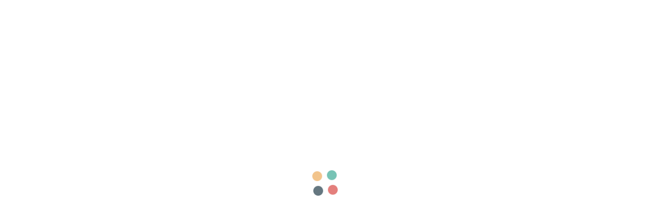

--- FILE ---
content_type: text/html; charset=UTF-8
request_url: https://dottmarcosalerno.com/tag/manipolatore-seriale/
body_size: 11369
content:
<!DOCTYPE html><html dir="ltr" lang="it-IT" prefix="og: https://ogp.me/ns#"><head><script data-no-optimize="1">var litespeed_docref=sessionStorage.getItem("litespeed_docref");litespeed_docref&&(Object.defineProperty(document,"referrer",{get:function(){return litespeed_docref}}),sessionStorage.removeItem("litespeed_docref"));</script> <meta charset="UTF-8"><meta name="viewport" content="width=device-width, initial-scale=1"><link rel="profile" href="https://gmpg.org/xfn/11"><title>manipolatore seriale | Dott. Marco Salerno</title><meta name="robots" content="max-image-preview:large" /><meta name="google-site-verification" content="mpILbAOp8trdKzQ_NDwve1BwSBkD0_krKXodJ4XN5_w" /><link rel="canonical" href="https://dottmarcosalerno.com/tag/manipolatore-seriale/" /><meta name="generator" content="All in One SEO (AIOSEO) 4.6.6" /> <script type="application/ld+json" class="aioseo-schema">{"@context":"https:\/\/schema.org","@graph":[{"@type":"BreadcrumbList","@id":"https:\/\/dottmarcosalerno.com\/tag\/manipolatore-seriale\/#breadcrumblist","itemListElement":[{"@type":"ListItem","@id":"https:\/\/dottmarcosalerno.com\/#listItem","position":1,"name":"Home","item":"https:\/\/dottmarcosalerno.com\/","nextItem":"https:\/\/dottmarcosalerno.com\/tag\/manipolatore-seriale\/#listItem"},{"@type":"ListItem","@id":"https:\/\/dottmarcosalerno.com\/tag\/manipolatore-seriale\/#listItem","position":2,"name":"manipolatore seriale","previousItem":"https:\/\/dottmarcosalerno.com\/#listItem"}]},{"@type":"CollectionPage","@id":"https:\/\/dottmarcosalerno.com\/tag\/manipolatore-seriale\/#collectionpage","url":"https:\/\/dottmarcosalerno.com\/tag\/manipolatore-seriale\/","name":"manipolatore seriale | Dott. Marco Salerno","inLanguage":"it-IT","isPartOf":{"@id":"https:\/\/dottmarcosalerno.com\/#website"},"breadcrumb":{"@id":"https:\/\/dottmarcosalerno.com\/tag\/manipolatore-seriale\/#breadcrumblist"}},{"@type":"Person","@id":"https:\/\/dottmarcosalerno.com\/#person","name":"Marco Salerno","image":{"@type":"ImageObject","@id":"https:\/\/dottmarcosalerno.com\/tag\/manipolatore-seriale\/#personImage","url":"https:\/\/dottmarcosalerno.com\/wp-content\/litespeed\/avatar\/9e482bca612eef5b739f471e5fb2ba84.jpg?ver=1768425458","width":96,"height":96,"caption":"Marco Salerno"}},{"@type":"WebSite","@id":"https:\/\/dottmarcosalerno.com\/#website","url":"https:\/\/dottmarcosalerno.com\/","name":"Dott. Marco Salerno","description":"Psicologo Psicoterapeuta a Roma","inLanguage":"it-IT","publisher":{"@id":"https:\/\/dottmarcosalerno.com\/#person"}}]}</script> <link rel='dns-prefetch' href='//fonts.googleapis.com' /><link rel="alternate" type="application/rss+xml" title="Dott. Marco Salerno &raquo; Feed" href="https://dottmarcosalerno.com/feed/" /><link rel="alternate" type="application/rss+xml" title="Dott. Marco Salerno &raquo; Feed dei commenti" href="https://dottmarcosalerno.com/comments/feed/" /><link rel="alternate" type="application/rss+xml" title="Dott. Marco Salerno &raquo; manipolatore seriale Feed del tag" href="https://dottmarcosalerno.com/tag/manipolatore-seriale/feed/" /><link data-optimized="2" rel="stylesheet" href="https://dottmarcosalerno.com/wp-content/litespeed/css/a6eac453d1f76b34793bdf7e90a3f997.css?ver=15385" /><link rel='preload' as='font'  id='wpzoom-social-icons-font-academicons-woff2-css' href='https://dottmarcosalerno.com/wp-content/plugins/social-icons-widget-by-wpzoom/assets/font/academicons.woff2?v=1.9.2'  type='font/woff2' crossorigin /><link rel='preload' as='font'  id='wpzoom-social-icons-font-fontawesome-3-woff2-css' href='https://dottmarcosalerno.com/wp-content/plugins/social-icons-widget-by-wpzoom/assets/font/fontawesome-webfont.woff2?v=4.7.0'  type='font/woff2' crossorigin /><link rel='preload' as='font'  id='wpzoom-social-icons-font-genericons-woff-css' href='https://dottmarcosalerno.com/wp-content/plugins/social-icons-widget-by-wpzoom/assets/font/Genericons.woff'  type='font/woff' crossorigin /><link rel='preload' as='font'  id='wpzoom-social-icons-font-socicon-woff2-css' href='https://dottmarcosalerno.com/wp-content/plugins/social-icons-widget-by-wpzoom/assets/font/socicon.woff2?v=4.2.18'  type='font/woff2' crossorigin /> <script type="litespeed/javascript" data-src="https://dottmarcosalerno.com/wp-includes/js/jquery/jquery.min.js" id="jquery-core-js"></script> <meta name="generator" content="Elementor 3.23.1; features: e_optimized_css_loading, additional_custom_breakpoints, e_lazyload; settings: css_print_method-external, google_font-enabled, font_display-auto"><style type="text/css">.recentcomments a{display:inline !important;padding:0 !important;margin:0 !important;}</style><style>.e-con.e-parent:nth-of-type(n+4):not(.e-lazyloaded):not(.e-no-lazyload),
				.e-con.e-parent:nth-of-type(n+4):not(.e-lazyloaded):not(.e-no-lazyload) * {
					background-image: none !important;
				}
				@media screen and (max-height: 1024px) {
					.e-con.e-parent:nth-of-type(n+3):not(.e-lazyloaded):not(.e-no-lazyload),
					.e-con.e-parent:nth-of-type(n+3):not(.e-lazyloaded):not(.e-no-lazyload) * {
						background-image: none !important;
					}
				}
				@media screen and (max-height: 640px) {
					.e-con.e-parent:nth-of-type(n+2):not(.e-lazyloaded):not(.e-no-lazyload),
					.e-con.e-parent:nth-of-type(n+2):not(.e-lazyloaded):not(.e-no-lazyload) * {
						background-image: none !important;
					}
				}</style><link rel="icon" href="https://dottmarcosalerno.com/wp-content/uploads/2019/05/cropped-cropped-logo-32x32.png" sizes="32x32" /><link rel="icon" href="https://dottmarcosalerno.com/wp-content/uploads/2019/05/cropped-cropped-logo-192x192.png" sizes="192x192" /><link rel="apple-touch-icon" href="https://dottmarcosalerno.com/wp-content/uploads/2019/05/cropped-cropped-logo-180x180.png" /><meta name="msapplication-TileImage" content="https://dottmarcosalerno.com/wp-content/uploads/2019/05/cropped-cropped-logo-270x270.png" />
 <script type="litespeed/javascript">var aepc_pixel={"pixel_id":"286804565483696","user":{},"enable_advanced_events":"yes","fire_delay":"0","can_use_sku":"yes"},aepc_pixel_args=[],aepc_extend_args=function(args){if(typeof args==='undefined'){args={}}
for(var key in aepc_pixel_args)
args[key]=aepc_pixel_args[key];return args};if('yes'===aepc_pixel.enable_advanced_events){aepc_pixel_args.userAgent=navigator.userAgent;aepc_pixel_args.language=navigator.language;if(document.referrer.indexOf(document.domain)<0){aepc_pixel_args.referrer=document.referrer}}
!function(f,b,e,v,n,t,s){if(f.fbq)return;n=f.fbq=function(){n.callMethod?n.callMethod.apply(n,arguments):n.queue.push(arguments)};if(!f._fbq)f._fbq=n;n.push=n;n.loaded=!0;n.version='2.0';n.agent='dvpixelcaffeinewordpress';n.queue=[];t=b.createElement(e);t.async=!0;t.src=v;s=b.getElementsByTagName(e)[0];s.parentNode.insertBefore(t,s)}(window,document,'script','https://connect.facebook.net/en_US/fbevents.js');fbq('init',aepc_pixel.pixel_id,aepc_pixel.user);setTimeout(function(){fbq('track',"PageView",aepc_pixel_args)},aepc_pixel.fire_delay*1000)</script> 
 <script type="litespeed/javascript" data-src="https://www.googletagmanager.com/gtag/js?id=AW-734910294"></script> <script type="litespeed/javascript">window.dataLayer=window.dataLayer||[];function gtag(){dataLayer.push(arguments)}
gtag('js',new Date());gtag('config','AW-734910294')</script> </head><body data-rsssl=1 class="archive tag tag-manipolatore-seriale tag-172 group-blog masthead-fixed archive-list-view full-width footer-widgets elementor-default elementor-kit-2172"><div class="preloader"><div class="preloader_image pulse" style="background-image: url(//dottmarcosalerno.com/wp-content/uploads/2019/05/Preloader1.gif)"></div></div><div class="modal" tabindex="-1" role="dialog" aria-labelledby="search_modal" id="search_modal">
<button type="button" class="close" data-dismiss="modal" aria-label="Close">
<span aria-hidden="true">
<i class="rt-icon2-cross2"></i>
</span>
</button><div class="widget widget_search"><form role="search" method="get" class="search-form form-inline" action="https://dottmarcosalerno.com/"><div class="form-group">
<label>
<input type="search" class="search-field form-control"
placeholder="Enter your search keyword"
value="" name="s"
title="Search for:"/>
</label></div>
<button type="submit" class="search-submit">
<span class="screen-reader-text">Search</span>
</button></form></div></div><div class="modal fade" tabindex="-1" role="dialog" id="messages_modal"><div class="fw-messages-wrap ls with_padding"></div></div><div id="canvas" class=""><div id="box_wrapper" class=""><section class="page_topline ls ms table_section table_section_md"><div class="container-fluid"><div class="row"><div class="col-md-3 text-center text-md-left"><div class="site-login dropdown">
<span data-toggle="dropdown" class="highlight"><i class="fa fa-user" aria-hidden="true"></i> Login</span>
<span data-toggle="dropdown" class="highlight"><i class="fa fa-lock" aria-hidden="true"></i> Register</span><div class="dropdown-menu login-form-dropdown"><div class="form-wrapper light-gray-border "><form name="loginform" id="login-dropdown-loginform" action="https://dottmarcosalerno.com/wp-login.php" method="post"><div class="form-group">
<label for="login-dropdown-user_login">Username</label>
<input type="text" name="log" id="login-dropdown-user_login" class="form-control" value="" placeholder="Login"></div><div class="form-group">
<label for="login-dropdown-user_pass">Password</label>
<input type="password" name="pwd" id="login-dropdown-user_pass" class="form-control" value="" placeholder="Password"></div><div class="checkbox">
<label>
<input name="rememberme" type="checkbox" id="login-dropdown-rememberme" value="forever"> Remember Me
</label></div>
<input type="submit" name="wp-submit" id="login-dropdown-wp-submit" class="theme_button color1" value="Log In" /><input type="hidden" name="redirect_to" value="https://dottmarcosalerno.com/tag/manipolatore-seriale/" /></form><a href="https://dottmarcosalerno.com/wp-login.php?action=lostpassword&#038;redirect_to=https%3A%2F%2Fdottmarcosalerno.com%2Ftag%2Fmanipolatore-seriale%2F">Forgot Your Password?</a></div></div></div></div><div class="col-md-6 text-center contact-info">
<span>
<i class="fa fa-phone highlight"></i> +393474661496					</span>
<span>
<i class="fa fa-map-marker highlight2"></i> Via della Frezza 44, 00186 - Roma					</span>
<span>
<i class="fa fa-envelope highlight3"></i> dottmarcosalerno@gmail.com					</span></div><div class="col-md-3 text-center text-md-right"><div class="page_social_icons">
<span class="social-icons">
<a href="https://www.facebook.com/MarcoSalernoPsicologoPsicoterapeutaRoma/"
class="social-icon soc-facebook color-icon"></a>
<a href="https://twitter.com/psicologorm"
class="social-icon soc-twitter color-icon"></a>
<a href="https://www.linkedin.com/in/marco-salerno-1014b96/?trk=public-profile-join-page"
class="social-icon soc-linkedin color-icon"></a>
</span></div></div></div></div></section><header class="page_header floating_logo header_white"><div class="container-fluid"><div class="row header-wrapper"><div class="header_left_logo">
<a href="https://dottmarcosalerno.com/"
rel="home" class="logo logo_image_and_text">
<img data-lazyloaded="1" src="[data-uri]" width="60" height="60" class="main-logo" data-src="//dottmarcosalerno.com/wp-content/uploads/2019/05/logo-1.png" alt="Dott. Marco Salerno">
<span class="logo_text h4">
Dott. Marco Salerno		</span>
</a></div><nav class="mainmenu_wrapper primary-navigation"><ul id="menu-main-menu" class="sf-menu nav-menu nav"><li id="menu-item-1864" class="menu-item menu-item-type-post_type menu-item-object-page menu-item-home menu-item-1864"><a href="https://dottmarcosalerno.com/" >Home</a></li><li id="menu-item-473" class="menu-item menu-item-type-post_type menu-item-object-page menu-item-473"><a href="https://dottmarcosalerno.com/chi-sono/" >Chi sono</a></li><li id="menu-item-1863" class="menu-item menu-item-type-post_type menu-item-object-page current_page_parent menu-item-1863"><a href="https://dottmarcosalerno.com/blog/" >Blog</a></li><li id="menu-item-1865" class="menu-item menu-item-type-custom menu-item-object-custom menu-item-has-children menu-item-1865"><a href="#" >Servizi</a><ul class="sub-menu"><li id="menu-item-1866" class="menu-item menu-item-type-post_type menu-item-object-fw-services menu-item-1866"><a href="https://dottmarcosalerno.com/service/trauma-da-narcisismo/" >Trauma da Narcisismo</a></li><li id="menu-item-1867" class="menu-item menu-item-type-post_type menu-item-object-fw-services menu-item-1867"><a href="https://dottmarcosalerno.com/service/psicoterapia-individuale/" >Psicoterapia individuale</a></li><li id="menu-item-1868" class="menu-item menu-item-type-post_type menu-item-object-fw-services menu-item-1868"><a href="https://dottmarcosalerno.com/service/self-e-life-coaching/" >Self e life Coaching</a></li><li id="menu-item-1869" class="menu-item menu-item-type-post_type menu-item-object-fw-services menu-item-1869"><a href="https://dottmarcosalerno.com/service/terapia-di-coppia/" >Terapia di coppia</a></li><li id="menu-item-1870" class="menu-item menu-item-type-post_type menu-item-object-fw-services menu-item-1870"><a href="https://dottmarcosalerno.com/service/narcisismo-e-manipolazione-affettiva/" >Narcisismo e manipolazione affettiva</a></li><li id="menu-item-1871" class="menu-item menu-item-type-post_type menu-item-object-fw-services menu-item-1871"><a href="https://dottmarcosalerno.com/service/consulenza-skype/" >Consulenza Skype/Telefonica</a></li></ul></li></ul></nav>
<span class="toggle_menu"><span></span></span><div class="header-action">		<a href="https://dottmarcosalerno.com/contatti/" target="_self"
class="theme_button color1 ">
<span>Contatti</span>
</a></div></div></div></header><section class="page_breadcrumbs fw-main-row  ds ms parallax background-center background_cover background-repeat" style="background-image: url(https://dottmarcosalerno.com/wp-content/uploads/2019/05/bg.jpg)"><div class="container"><div class="row"><div class="col-sm-12 text-center"><div class="breadcrumbs_logo">
<img data-lazyloaded="1" src="[data-uri]" width="60" height="60" data-src="//dottmarcosalerno.com/wp-content/uploads/2019/05/logo-1.png"
alt="Dott. Marco Salerno"></div><h1 class="page-title h3">
<span class="taxonomy-name-title">Tag: </span><span>manipolatore seriale</span></h1><ol class="breadcrumb"><li class="first-item">
<a href="https://dottmarcosalerno.com/">Homepage</a></li><li class="last-item">manipolatore seriale</li></ol></div></div></div></section><section class="ls section_padding_top_150 page_content  columns_padding_30 section_padding_bottom_150" style=""><div class="container"><div class="row"><div id="content" class="col-sm-7 col-md-8 col-lg-8 col-sm-push-5 col-md-push-4 col-lg-push-4"><article id="post-1104" class="vertical-item content-padding with_background post-1104 post type-post status-publish format-standard hentry category-varie tag-manipolatore-affettivo tag-manipolatore-perverso tag-manipolatore-seriale tag-manipolazione-affettiva tag-marco-salerno-psicologo-psicoterapeuta-roma "><div class="item-content"><header class="entry-header"><div class="post__meta text-uppercase space-between flex">			<span class="item date"> Luglio 31, 2014</span>
<span class="item category only-first">
<a href="https://dottmarcosalerno.com/category/varie/" rel="tag">Varie</a>			</span></div><h2 class="entry-title h5 bold"><a href="https://dottmarcosalerno.com/come-affrontare-un-manipolatore-seriale/" rel="bookmark">Come affrontare un manipolatore seriale</a></h2><div class="entry-meta"></div></header><div class="entry-content"><p><a href="https://dottmarcosalerno.com/wp-content/uploads/2014/07/images.jpg"></a></p>
Roma 31 luglio 2014
A cura del dott. Marco SalernoIl manipolatore seriale è una persona (può essere sia un uomo che una donna) che aggredisce e critica verbalmente la propria vittima, la sua interazione relazionale è un gioco il cui esito è sempre quello di mettere l’interlocutore nella condizione di soddisfare le proprie richieste facendo leva sul senso di colpa, il vittimismo e la menzogna  (lose-lose situations). Quando si incontra un manipolatore seriale, si avverte una sensazione di confusione, non si ha chiaro quale comportamento adottare per paura di essere criticati, ci si sente come in un vortice di emozioni indefinite, svuotati della propria energia.  I narcisisti sono i manipolatori seriali più diffusi,  non sono capaci di empatizzare con le persone e di riconoscere le emozioni. Sono esclusivamente focalizzati su di sé, sui loro bisogni e desideri come un bambino di due anni che chiede attenzione continuamente. A volte assumono un comportamento particolarmente seduttivo e carismatico, strumentale a soddisfare le loro necessità.</div></div></article></div><aside class="col-sm-5 col-md-4 col-lg-4 col-sm-pull-7 col-md-pull-8 col-lg-pull-8"><div class="widget-theme-wrapper widget_no_background"><div id="zoom-social-icons-widget-2" class="widget zoom-social-icons-widget"><h3 class="h5 widget-title">Seguimi</h3><ul class="zoom-social-icons-list zoom-social-icons-list--with-canvas zoom-social-icons-list--rounded zoom-social-icons-list--no-labels"><li class="zoom-social_icons-list__item">
<a class="zoom-social_icons-list__link" href="https://www.facebook.com/MarcoSalernoPsicologoPsicoterapeutaRoma/" target="_blank" title="Facebook" >
<span class="screen-reader-text">facebook</span>
<span class="zoom-social_icons-list-span social-icon socicon socicon-facebook" data-hover-rule="background-color" data-hover-color="#3b5998" style="background-color : #3b5998; font-size: 18px; padding:8px" ></span>
</a></li><li class="zoom-social_icons-list__item">
<a class="zoom-social_icons-list__link" href="https://twitter.com/psicologorm" target="_blank" title="Twitter" >
<span class="screen-reader-text">twitter</span>
<span class="zoom-social_icons-list-span social-icon socicon socicon-twitter" data-hover-rule="background-color" data-hover-color="#55acee" style="background-color : #55acee; font-size: 18px; padding:8px" ></span>
</a></li><li class="zoom-social_icons-list__item">
<a class="zoom-social_icons-list__link" href="https://www.linkedin.com/in/marco-salerno-1014b96/?trk=public-profile-join-page" target="_blank" title="Default Label" >
<span class="screen-reader-text">linkedin</span>
<span class="zoom-social_icons-list-span social-icon socicon socicon-linkedin" data-hover-rule="background-color" data-hover-color="#3371b7" style="background-color : #3371b7; font-size: 18px; padding:8px" ></span>
</a></li></ul></div></div><div class="widget-theme-wrapper widget_no_background"><div id="search-2" class="widget widget_search"><h3 class="h5 widget-title">Cerca</h3><form role="search" method="get" class="search-form form-inline" action="https://dottmarcosalerno.com/"><div class="form-group">
<label>
<input type="search" class="search-field form-control"
placeholder="Enter your search keyword"
value="" name="s"
title="Search for:"/>
</label></div>
<button type="submit" class="search-submit">
<span class="screen-reader-text">Search</span>
</button></form></div></div><div class="widget-theme-wrapper widget_no_background"><div id="recent-posts-3" class="darklinks widget widget_recent_entries"><h3 class="h5 widget-title">Articoli recenti</h3><ul><li>
<a href="https://dottmarcosalerno.com/la-colpa-e-linvidia/">La colpa e l&#8217;invidia</a></li><li>
<a href="https://dottmarcosalerno.com/imparare-a-perdonarsi/">Imparare a perdonarsi</a></li><li>
<a href="https://dottmarcosalerno.com/il-dolore-non-fa-male/">Il  dolore non fa male</a></li><li>
<a href="https://dottmarcosalerno.com/lamore-e-il-bronzo/">L&#8217;amore e il bronzo</a></li><li>
<a href="https://dottmarcosalerno.com/la-colpa-e-il-perdono/">La colpa e il perdono</a></li></ul></div></div><div class="widget-theme-wrapper widget_no_background"><div id="recent-comments-2" class="darklinks widget widget_recent_comments"><h3 class="h5 widget-title">Commenti recenti</h3><ul id="recentcomments-2"><li class="recentcomments"><span class="comment-author-link">Maria chiara</span> su <a href="https://dottmarcosalerno.com/gli-effetti-di-genitori-narcisisti-sulla-vita-dei-figli-adulti/#comment-111606">Gli effetti di genitori narcisisti sulla vita dei figli adulti</a></li><li class="recentcomments"><span class="comment-author-link">Pulito Raffaella</span> su <a href="https://dottmarcosalerno.com/i-comportamenti-di-un-narcisista-psicopatico-come-riconoscerli-e-starne-alla-larga/#comment-111383">I comportamenti di un narcisista psicopatico: come riconoscerli e starne alla larga</a></li><li class="recentcomments"><span class="comment-author-link">Lo</span> su <a href="https://dottmarcosalerno.com/come-liberarsi-da-un-narcisista-perverso-strategie-di-contromanipolazione/#comment-111350">Strategie efficaci per liberarsi da un narcisista</a></li><li class="recentcomments"><span class="comment-author-link">Francesco</span> su <a href="https://dottmarcosalerno.com/come-liberarsi-da-un-narcisista-perverso-strategie-di-contromanipolazione/#comment-111349">Strategie efficaci per liberarsi da un narcisista</a></li><li class="recentcomments"><span class="comment-author-link">Alessandro Carucci</span> su <a href="https://dottmarcosalerno.com/narcisismo-e-tradimento/#comment-111328">Narcisismo e tradimento</a></li></ul></div></div></aside></div></div></section><footer class="ds ms page_footer section_padding_top_50 columns_padding_30 section_padding_bottom_50"><div class="container"><div class="row"><div class="col-sm-12"><div class="widget-theme-wrapper widget_no_background"><div id="nav_menu-3" class="greylinks widget widget_nav_menu"><div class="menu-footer-menu-container"><ul id="menu-footer-menu" class="menu"><li id="menu-item-1875" class="menu-item menu-item-type-post_type menu-item-object-page menu-item-1875"><a href="https://dottmarcosalerno.com/chi-sono/" >Chi sono</a></li><li id="menu-item-1873" class="menu-item menu-item-type-post_type menu-item-object-page menu-item-1873"><a href="https://dottmarcosalerno.com/note-legali-e-normative/" >Note legali e normative</a></li><li id="menu-item-1874" class="menu-item menu-item-type-post_type menu-item-object-page menu-item-1874"><a href="https://dottmarcosalerno.com/contatti/" >Contatti</a></li></ul></div></div></div></div></div></div></footer><section class="page_copyright section_padding_top_15 section_padding_bottom_15 ds ms"><div class="container"><div class="row"><div class="col-sm-12 copyright-text text-center">
&copy; Copyright 2018 All Rights Reserved</div></div></div></section></div></div>
<noscript><img height="1" width="1" style="display:none" src="https://www.facebook.com/tr?id=286804565483696&amp;ev=PageView&amp;noscript=1"/></noscript>
 <script type="litespeed/javascript">var sbiajaxurl="https://dottmarcosalerno.com/wp-admin/admin-ajax.php"</script> <script type="litespeed/javascript">const lazyloadRunObserver=()=>{const lazyloadBackgrounds=document.querySelectorAll(`.e-con.e-parent:not(.e-lazyloaded)`);const lazyloadBackgroundObserver=new IntersectionObserver((entries)=>{entries.forEach((entry)=>{if(entry.isIntersecting){let lazyloadBackground=entry.target;if(lazyloadBackground){lazyloadBackground.classList.add('e-lazyloaded')}
lazyloadBackgroundObserver.unobserve(entry.target)}})},{rootMargin:'200px 0px 200px 0px'});lazyloadBackgrounds.forEach((lazyloadBackground)=>{lazyloadBackgroundObserver.observe(lazyloadBackground)})};const events=['DOMContentLiteSpeedLoaded','elementor/lazyload/observe',];events.forEach((event)=>{document.addEventListener(event,lazyloadRunObserver)})</script> <script id="wp-i18n-js-after" type="litespeed/javascript">wp.i18n.setLocaleData({'text direction\u0004ltr':['ltr']})</script> <script id="contact-form-7-js-extra" type="litespeed/javascript">var wpcf7={"api":{"root":"https:\/\/dottmarcosalerno.com\/wp-json\/","namespace":"contact-form-7\/v1"},"cached":"1"}</script> <script id="contact-form-7-js-translations" type="litespeed/javascript">(function(domain,translations){var localeData=translations.locale_data[domain]||translations.locale_data.messages;localeData[""].domain=domain;wp.i18n.setLocaleData(localeData,domain)})("contact-form-7",{"translation-revision-date":"2024-05-23 10:37:14+0000","generator":"GlotPress\/4.0.1","domain":"messages","locale_data":{"messages":{"":{"domain":"messages","plural-forms":"nplurals=2; plural=n != 1;","lang":"it"},"Error:":["Errore:"]}},"comment":{"reference":"includes\/js\/index.js"}})</script> <script id="post-likes-js-extra" type="litespeed/javascript">var MyAjax={"ajaxurl":"https:\/\/dottmarcosalerno.com\/wp-admin\/admin-ajax.php","security":"7dcad3140b"}</script> <script id="wpcf7-redirect-script-js-extra" type="litespeed/javascript">var wpcf7r={"ajax_url":"https:\/\/dottmarcosalerno.com\/wp-admin\/admin-ajax.php"}</script> <script id="aepc-pixel-events-js-extra" type="litespeed/javascript">var aepc_pixel_events={"custom_events":{"AdvancedEvents":[{"params":{"login_status":"not_logged_in","tax_post_tag":"manipolatore seriale","object_id":172,"object_type":"tag_archive"}}]},"api":{"root":"https:\/\/dottmarcosalerno.com\/wp-json\/","nonce":"8107ed531c"}}</script>  <script type="litespeed/javascript" data-src="https://www.googletagmanager.com/gtag/js?id=UA-49160893-1"></script> <script type="litespeed/javascript">window.dataLayer=window.dataLayer||[];function gtag(){dataLayer.push(arguments)}
gtag('js',new Date());gtag('config','UA-49160893-1')</script> <script type="litespeed/javascript">var trackOutboundLink=function(url){gtag('event','click',{'event_category':'outbound','event_label':url,'transport_type':'beacon','event_callback':function(){document.location=url}})}</script> 
 <script data-no-optimize="1">window.lazyLoadOptions=Object.assign({},{threshold:300},window.lazyLoadOptions||{});!function(t,e){"object"==typeof exports&&"undefined"!=typeof module?module.exports=e():"function"==typeof define&&define.amd?define(e):(t="undefined"!=typeof globalThis?globalThis:t||self).LazyLoad=e()}(this,function(){"use strict";function e(){return(e=Object.assign||function(t){for(var e=1;e<arguments.length;e++){var n,a=arguments[e];for(n in a)Object.prototype.hasOwnProperty.call(a,n)&&(t[n]=a[n])}return t}).apply(this,arguments)}function o(t){return e({},at,t)}function l(t,e){return t.getAttribute(gt+e)}function c(t){return l(t,vt)}function s(t,e){return function(t,e,n){e=gt+e;null!==n?t.setAttribute(e,n):t.removeAttribute(e)}(t,vt,e)}function i(t){return s(t,null),0}function r(t){return null===c(t)}function u(t){return c(t)===_t}function d(t,e,n,a){t&&(void 0===a?void 0===n?t(e):t(e,n):t(e,n,a))}function f(t,e){et?t.classList.add(e):t.className+=(t.className?" ":"")+e}function _(t,e){et?t.classList.remove(e):t.className=t.className.replace(new RegExp("(^|\\s+)"+e+"(\\s+|$)")," ").replace(/^\s+/,"").replace(/\s+$/,"")}function g(t){return t.llTempImage}function v(t,e){!e||(e=e._observer)&&e.unobserve(t)}function b(t,e){t&&(t.loadingCount+=e)}function p(t,e){t&&(t.toLoadCount=e)}function n(t){for(var e,n=[],a=0;e=t.children[a];a+=1)"SOURCE"===e.tagName&&n.push(e);return n}function h(t,e){(t=t.parentNode)&&"PICTURE"===t.tagName&&n(t).forEach(e)}function a(t,e){n(t).forEach(e)}function m(t){return!!t[lt]}function E(t){return t[lt]}function I(t){return delete t[lt]}function y(e,t){var n;m(e)||(n={},t.forEach(function(t){n[t]=e.getAttribute(t)}),e[lt]=n)}function L(a,t){var o;m(a)&&(o=E(a),t.forEach(function(t){var e,n;e=a,(t=o[n=t])?e.setAttribute(n,t):e.removeAttribute(n)}))}function k(t,e,n){f(t,e.class_loading),s(t,st),n&&(b(n,1),d(e.callback_loading,t,n))}function A(t,e,n){n&&t.setAttribute(e,n)}function O(t,e){A(t,rt,l(t,e.data_sizes)),A(t,it,l(t,e.data_srcset)),A(t,ot,l(t,e.data_src))}function w(t,e,n){var a=l(t,e.data_bg_multi),o=l(t,e.data_bg_multi_hidpi);(a=nt&&o?o:a)&&(t.style.backgroundImage=a,n=n,f(t=t,(e=e).class_applied),s(t,dt),n&&(e.unobserve_completed&&v(t,e),d(e.callback_applied,t,n)))}function x(t,e){!e||0<e.loadingCount||0<e.toLoadCount||d(t.callback_finish,e)}function M(t,e,n){t.addEventListener(e,n),t.llEvLisnrs[e]=n}function N(t){return!!t.llEvLisnrs}function z(t){if(N(t)){var e,n,a=t.llEvLisnrs;for(e in a){var o=a[e];n=e,o=o,t.removeEventListener(n,o)}delete t.llEvLisnrs}}function C(t,e,n){var a;delete t.llTempImage,b(n,-1),(a=n)&&--a.toLoadCount,_(t,e.class_loading),e.unobserve_completed&&v(t,n)}function R(i,r,c){var l=g(i)||i;N(l)||function(t,e,n){N(t)||(t.llEvLisnrs={});var a="VIDEO"===t.tagName?"loadeddata":"load";M(t,a,e),M(t,"error",n)}(l,function(t){var e,n,a,o;n=r,a=c,o=u(e=i),C(e,n,a),f(e,n.class_loaded),s(e,ut),d(n.callback_loaded,e,a),o||x(n,a),z(l)},function(t){var e,n,a,o;n=r,a=c,o=u(e=i),C(e,n,a),f(e,n.class_error),s(e,ft),d(n.callback_error,e,a),o||x(n,a),z(l)})}function T(t,e,n){var a,o,i,r,c;t.llTempImage=document.createElement("IMG"),R(t,e,n),m(c=t)||(c[lt]={backgroundImage:c.style.backgroundImage}),i=n,r=l(a=t,(o=e).data_bg),c=l(a,o.data_bg_hidpi),(r=nt&&c?c:r)&&(a.style.backgroundImage='url("'.concat(r,'")'),g(a).setAttribute(ot,r),k(a,o,i)),w(t,e,n)}function G(t,e,n){var a;R(t,e,n),a=e,e=n,(t=Et[(n=t).tagName])&&(t(n,a),k(n,a,e))}function D(t,e,n){var a;a=t,(-1<It.indexOf(a.tagName)?G:T)(t,e,n)}function S(t,e,n){var a;t.setAttribute("loading","lazy"),R(t,e,n),a=e,(e=Et[(n=t).tagName])&&e(n,a),s(t,_t)}function V(t){t.removeAttribute(ot),t.removeAttribute(it),t.removeAttribute(rt)}function j(t){h(t,function(t){L(t,mt)}),L(t,mt)}function F(t){var e;(e=yt[t.tagName])?e(t):m(e=t)&&(t=E(e),e.style.backgroundImage=t.backgroundImage)}function P(t,e){var n;F(t),n=e,r(e=t)||u(e)||(_(e,n.class_entered),_(e,n.class_exited),_(e,n.class_applied),_(e,n.class_loading),_(e,n.class_loaded),_(e,n.class_error)),i(t),I(t)}function U(t,e,n,a){var o;n.cancel_on_exit&&(c(t)!==st||"IMG"===t.tagName&&(z(t),h(o=t,function(t){V(t)}),V(o),j(t),_(t,n.class_loading),b(a,-1),i(t),d(n.callback_cancel,t,e,a)))}function $(t,e,n,a){var o,i,r=(i=t,0<=bt.indexOf(c(i)));s(t,"entered"),f(t,n.class_entered),_(t,n.class_exited),o=t,i=a,n.unobserve_entered&&v(o,i),d(n.callback_enter,t,e,a),r||D(t,n,a)}function q(t){return t.use_native&&"loading"in HTMLImageElement.prototype}function H(t,o,i){t.forEach(function(t){return(a=t).isIntersecting||0<a.intersectionRatio?$(t.target,t,o,i):(e=t.target,n=t,a=o,t=i,void(r(e)||(f(e,a.class_exited),U(e,n,a,t),d(a.callback_exit,e,n,t))));var e,n,a})}function B(e,n){var t;tt&&!q(e)&&(n._observer=new IntersectionObserver(function(t){H(t,e,n)},{root:(t=e).container===document?null:t.container,rootMargin:t.thresholds||t.threshold+"px"}))}function J(t){return Array.prototype.slice.call(t)}function K(t){return t.container.querySelectorAll(t.elements_selector)}function Q(t){return c(t)===ft}function W(t,e){return e=t||K(e),J(e).filter(r)}function X(e,t){var n;(n=K(e),J(n).filter(Q)).forEach(function(t){_(t,e.class_error),i(t)}),t.update()}function t(t,e){var n,a,t=o(t);this._settings=t,this.loadingCount=0,B(t,this),n=t,a=this,Y&&window.addEventListener("online",function(){X(n,a)}),this.update(e)}var Y="undefined"!=typeof window,Z=Y&&!("onscroll"in window)||"undefined"!=typeof navigator&&/(gle|ing|ro)bot|crawl|spider/i.test(navigator.userAgent),tt=Y&&"IntersectionObserver"in window,et=Y&&"classList"in document.createElement("p"),nt=Y&&1<window.devicePixelRatio,at={elements_selector:".lazy",container:Z||Y?document:null,threshold:300,thresholds:null,data_src:"src",data_srcset:"srcset",data_sizes:"sizes",data_bg:"bg",data_bg_hidpi:"bg-hidpi",data_bg_multi:"bg-multi",data_bg_multi_hidpi:"bg-multi-hidpi",data_poster:"poster",class_applied:"applied",class_loading:"litespeed-loading",class_loaded:"litespeed-loaded",class_error:"error",class_entered:"entered",class_exited:"exited",unobserve_completed:!0,unobserve_entered:!1,cancel_on_exit:!0,callback_enter:null,callback_exit:null,callback_applied:null,callback_loading:null,callback_loaded:null,callback_error:null,callback_finish:null,callback_cancel:null,use_native:!1},ot="src",it="srcset",rt="sizes",ct="poster",lt="llOriginalAttrs",st="loading",ut="loaded",dt="applied",ft="error",_t="native",gt="data-",vt="ll-status",bt=[st,ut,dt,ft],pt=[ot],ht=[ot,ct],mt=[ot,it,rt],Et={IMG:function(t,e){h(t,function(t){y(t,mt),O(t,e)}),y(t,mt),O(t,e)},IFRAME:function(t,e){y(t,pt),A(t,ot,l(t,e.data_src))},VIDEO:function(t,e){a(t,function(t){y(t,pt),A(t,ot,l(t,e.data_src))}),y(t,ht),A(t,ct,l(t,e.data_poster)),A(t,ot,l(t,e.data_src)),t.load()}},It=["IMG","IFRAME","VIDEO"],yt={IMG:j,IFRAME:function(t){L(t,pt)},VIDEO:function(t){a(t,function(t){L(t,pt)}),L(t,ht),t.load()}},Lt=["IMG","IFRAME","VIDEO"];return t.prototype={update:function(t){var e,n,a,o=this._settings,i=W(t,o);{if(p(this,i.length),!Z&&tt)return q(o)?(e=o,n=this,i.forEach(function(t){-1!==Lt.indexOf(t.tagName)&&S(t,e,n)}),void p(n,0)):(t=this._observer,o=i,t.disconnect(),a=t,void o.forEach(function(t){a.observe(t)}));this.loadAll(i)}},destroy:function(){this._observer&&this._observer.disconnect(),K(this._settings).forEach(function(t){I(t)}),delete this._observer,delete this._settings,delete this.loadingCount,delete this.toLoadCount},loadAll:function(t){var e=this,n=this._settings;W(t,n).forEach(function(t){v(t,e),D(t,n,e)})},restoreAll:function(){var e=this._settings;K(e).forEach(function(t){P(t,e)})}},t.load=function(t,e){e=o(e);D(t,e)},t.resetStatus=function(t){i(t)},t}),function(t,e){"use strict";function n(){e.body.classList.add("litespeed_lazyloaded")}function a(){console.log("[LiteSpeed] Start Lazy Load"),o=new LazyLoad(Object.assign({},t.lazyLoadOptions||{},{elements_selector:"[data-lazyloaded]",callback_finish:n})),i=function(){o.update()},t.MutationObserver&&new MutationObserver(i).observe(e.documentElement,{childList:!0,subtree:!0,attributes:!0})}var o,i;t.addEventListener?t.addEventListener("load",a,!1):t.attachEvent("onload",a)}(window,document);</script><script data-no-optimize="1">window.litespeed_ui_events=window.litespeed_ui_events||["mouseover","click","keydown","wheel","touchmove","touchstart"];var urlCreator=window.URL||window.webkitURL;function litespeed_load_delayed_js_force(){console.log("[LiteSpeed] Start Load JS Delayed"),litespeed_ui_events.forEach(e=>{window.removeEventListener(e,litespeed_load_delayed_js_force,{passive:!0})}),document.querySelectorAll("iframe[data-litespeed-src]").forEach(e=>{e.setAttribute("src",e.getAttribute("data-litespeed-src"))}),"loading"==document.readyState?window.addEventListener("DOMContentLoaded",litespeed_load_delayed_js):litespeed_load_delayed_js()}litespeed_ui_events.forEach(e=>{window.addEventListener(e,litespeed_load_delayed_js_force,{passive:!0})});async function litespeed_load_delayed_js(){let t=[];for(var d in document.querySelectorAll('script[type="litespeed/javascript"]').forEach(e=>{t.push(e)}),t)await new Promise(e=>litespeed_load_one(t[d],e));document.dispatchEvent(new Event("DOMContentLiteSpeedLoaded")),window.dispatchEvent(new Event("DOMContentLiteSpeedLoaded"))}function litespeed_load_one(t,e){console.log("[LiteSpeed] Load ",t);var d=document.createElement("script");d.addEventListener("load",e),d.addEventListener("error",e),t.getAttributeNames().forEach(e=>{"type"!=e&&d.setAttribute("data-src"==e?"src":e,t.getAttribute(e))});let a=!(d.type="text/javascript");!d.src&&t.textContent&&(d.src=litespeed_inline2src(t.textContent),a=!0),t.after(d),t.remove(),a&&e()}function litespeed_inline2src(t){try{var d=urlCreator.createObjectURL(new Blob([t.replace(/^(?:<!--)?(.*?)(?:-->)?$/gm,"$1")],{type:"text/javascript"}))}catch(e){d="data:text/javascript;base64,"+btoa(t.replace(/^(?:<!--)?(.*?)(?:-->)?$/gm,"$1"))}return d}</script><script data-no-optimize="1">var litespeed_vary=document.cookie.replace(/(?:(?:^|.*;\s*)_lscache_vary\s*\=\s*([^;]*).*$)|^.*$/,"");litespeed_vary||fetch("/wp-content/plugins/litespeed-cache/guest.vary.php",{method:"POST",cache:"no-cache",redirect:"follow"}).then(e=>e.json()).then(e=>{console.log(e),e.hasOwnProperty("reload")&&"yes"==e.reload&&(sessionStorage.setItem("litespeed_docref",document.referrer),window.location.reload(!0))});</script><script data-optimized="1" type="litespeed/javascript" data-src="https://dottmarcosalerno.com/wp-content/litespeed/js/630af91476534affd9a026f8094bc2c5.js?ver=15385"></script></body></html>
<!-- Page optimized by LiteSpeed Cache @2026-01-15 00:23:57 -->

<!-- Page supported by LiteSpeed Cache 7.7 on 2026-01-15 00:23:56 -->
<!-- Guest Mode -->
<!-- QUIC.cloud UCSS in queue -->